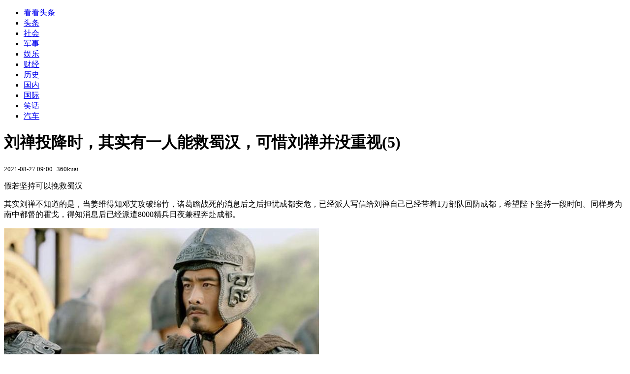

--- FILE ---
content_type: text/html; charset=utf-8
request_url: https://kan.china.com/article/1219513_5.html
body_size: 6835
content:
<!DOCTYPE html>
<!--[if lte IE 6 ]><html class="ie ie6 lte-ie7 lte-ie8" lang="zh-CN"><![endif]-->
<!--[if IE 7 ]><html class="ie ie7 lte-ie7 lte-ie8" lang="zh-CN"><![endif]-->
<!--[if IE 8 ]><html class="ie ie8 lte-ie8" lang="zh-CN"><![endif]-->
<!--[if IE 9 ]><html class="ie ie9" lang="zh-CN"><![endif]-->
<!--[if (gt IE 9)|!(IE)]><!--><html lang="zh-CN"><!--<![endif]-->
    <head>
        <meta http-equiv="X-UA-Compatible" content="IE=edge,chrome=1" />
        <meta http-equiv="Content-Type" content="text/html; charset=utf-8" />
        <title>刘禅投降时，其实有一人能救蜀汉，可惜刘禅并没重视_看看头条_中华网</title>
        <meta name="keywords" content="蜀汉,邓艾,绵竹" />
        <meta name="description" content="假若坚持可以挽救蜀汉 其实刘禅不知道的是，当姜维得知邓艾攻破绵竹，诸葛瞻战死的消息后之后担忧成都安危，已经派人写信给刘禅自己已经带着1万部" />
        <meta name="renderer" content="webkit" />
        <link href="//k-static.appmobile.cn/media/css/article.min.css?_v=0308" rel="stylesheet" media="screen" type="text/css" />
        <script type="text/javascript">
        var _hmt = _hmt || [];
        window.pageType = 'article';
        var pagingInfo = {id:1219513, total:5, now:5, tid:'6', mid:'16',arcrank:'-1'};
        </script>
        <script type="text/javascript" src="//k-static.appmobile.cn/media/js/min.page.js?_v=0308"></script>
        <script type="text/javascript" src="//dup.baidustatic.com/js/ds.js"></script>
        <base target="_blank" /><!--[if lte IE 6]></base><![endif]-->
    </head>
    <body class="new0103 articleview">
        <div class="site-top-nav">
            <div class="container">
                <ul class="left">
                    <li class="home"><a href="/">看看头条</a></li>
                    <li><a href="/">头条</a></li>
                    
                    <li><a href="/shehui/">社会</a></li>
                    
                    <li><a href="/junshi/">军事</a></li>
                    
                    <li><a href="/yule/">娱乐</a></li>
                    
                    <li><a href="/caijing/">财经</a></li>
                    <li><a class="active" href="/lishi/">历史</a></li>
                    <li><a href="/guonei/">国内</a></li>
                    
                    <li><a href="/guoji/">国际</a></li>
                    
                    <li><a href="/xiaohua/">笑话</a></li>
                    
                    <li><a href="/qiche/">汽车</a></li>
                    
                    <!--li><a href="http://www.tiyuxiu.com/qd/kan/" data-tracker="no">体育</a></li-->
                </ul>
                <ul class="right">
                </ul>
            </div>
        </div>

        <div class="container main-container clear clearfix">
            <div class="pleft mt10">
                <div class="article-header">
                    <h1 class="title">刘禅投降时，其实有一人能救蜀汉，可惜刘禅并没重视(5)</h1>
                    <div class="info">
                        <div class="left">
                            <small id="article-date">2021-08-27 09:00</small>&nbsp;
                            <small id="article-source">360kuai</small>
                        </div>
                        <div class="right">
                        </div>
                    </div>
                </div>
                <!-- /place -->
                <div class="viewbox">
                    <div id="main-content" class="content">
                        <div class="mxm mxm-inner">
                            <script type="text/javascript">loadSpecialMM('article_inner');</script>
                        </div>
                        
<p>假若坚持可以挽救蜀汉</p>
<p>其实刘禅不知道的是，当姜维得知邓艾攻破绵竹，诸葛瞻战死的消息后之后担忧成都安危，已经派人写信给刘禅自己已经带着1万部队回防成都，希望陛下坚持一段时间。同样身为南中都督的霍戈，得知消息后已经派遣8000精兵日夜兼程奔赴成都。</p>
<p><img itemprop="image" src="//k-static.appmobile.cn/uploads/ext/a/t0121d442703146b6ca.jpg" data-iwidth="640" data-iheight="318" /><script>article.mmbox.load();</script></p>
<p>其实当时邓艾手上还有7000兵马而且又是强弩之末，如何抵挡姜维和霍戈接近2万士兵？再加上他们本身对于蜀汉百姓来说就是敌人，当粮草消耗完了之后，去哪里补给？等待他的则是被歼灭的命运，后续蜀汉也可以像刘谌所说的一样，继续抵御钟会。</p>
<p>小结</p>
<p>都说兵熊熊一个，将熊熊一窝。刘备创业虽然艰难，但有自己独特的人格魅力，再加上不服输、越挫越勇的性格。哪怕经历了几十次战败，蹉跎半生一事无成，但终究还是在众人的帮助下建立蜀汉，而且一度和曹魏分庭抗礼。</p>
<p>虽说刘备留给下一个不是很强盛的国家给刘禅，但经过诸葛亮、蒋琬、费祎、姜维等人的努力下，蜀汉国力蒸蒸日上，也具备偏安一隅的实力。可刘禅这个蜀汉的核心却没有足够的才能带领蜀汉往前走，反而因为自己的弱点导致所有人的努力付之东流，实在可悲。</p>

                    </div>
                    
                    <div class="mxm">
                        <script type="text/javascript">loadSpecialMM('article_780x90_1');</script>
                    </div>
                    
                    <div id="page-area" class="pages article_pages">
                        <div class="pagelist"><a class='previous' target='_self' href='1219513_4.html'>上一页</a><a target='_self' href='1219513.html'>1</a><a target='_self' href='1219513_2.html'>2</a><a target='_self' href='1219513_3.html'>3</a><a target='_self' href='1219513_4.html'>4</a><a target='_self' class='curent' href='javascript:void(0);'>5</a></div>
                    </div>
                    <script type="text/javascript">article.optimizationPage();</script>
                    
                    <!--div class="mxm mxm-780x90" style="height:300px;display:block;"-->
                    <div class="mxm" style="display:block;">
                        <!--script type="text/javascript">loadSSP({id:adconfig.ids.article_780x90_2});</script-->
                        <script type="text/javascript">baiduUnion.load("u6179386");</script>
                    </div>
                </div>
                
                <div class="page_recommended clearfix">
                    <div id="article-recommend" class="article-recommend">
                        <div class="bd right-list">
                            <div class="bdwrap">
                                <ul></ul>
                            </div>
                            <a href="/?location=bottom" class="more hidden">
                                <i>+</i>
                                <span>加载更多精彩新闻</span>
                            </a>
                        </div>
                        <div class="loading"></div>
                    </div>
                </div>
            </div>

            <div class="pright mt10">
                <div class="mxm mb10" style="display:block;">
                    <script type="text/javascript">baiduUnion.load("u3498624");</script>
                </div>
                <div class="mxm mb10">
                    <script type="text/javascript">loadSpecialMM('article_square_002');</script>
                </div>
                <div id="right-image-list" class="box-warp image-list clearfix mb10">
                    <div class="box-hd"><div class="title_h3 blue_line">频道热点</div>
                        <span class="more"><a href="/lishi/">更多</a></span>
                    </div>
                    <div class="box-bd">
                        <ul id="right-slide-1"><li><a class="image" href="https://kan.china.com/article/6150673_all.html?d=615067320" title="棋圣聂卫平去世，享年74岁！最后一条动态仍在感谢围棋"><img src="/uploads3/allimg/2601/15/16433B639-0-lp.jpg"></a><p><a href="https://kan.china.com/article/6150673_all.html?d=615067320" title="棋圣聂卫平去世，享年74岁！最后一条动态仍在感谢围棋">棋圣聂卫平去世，享年74岁！最后一条动态仍在感谢围棋</a></p></li><li><a class="image" href="https://kan.china.com/article/6418643_all.html?d=641864320" title="女子清理掉300件衣服后，获赞2万"><img src="/uploads3/allimg/2601/15/163J941b-0-lp.jpg"></a><p><a href="https://kan.china.com/article/6418643_all.html?d=641864320" title="女子清理掉300件衣服后，获赞2万">女子清理掉300件衣服后，获赞2万</a></p></li><li><a class="image" href="https://kan.china.com/article/6402424_all.html?d=640242420" title="夜里翻来覆去睡不着，原来几个芹菜根就搞定，做法简单，省钱实用"><img src="/uploads3/allimg/2601/15/163430MD-0-lp.jpg"></a><p><a href="https://kan.china.com/article/6402424_all.html?d=640242420" title="夜里翻来覆去睡不着，原来几个芹菜根就搞定，做法简单，省钱实用">夜里翻来覆去睡不着，原来几个芹菜根就搞定，做法简单，省钱实用</a></p></li><li><a class="image" href="https://kan.china.com/article/5784382_all.html?d=578438220" title="2男1女专盗寺庙功德箱作案264起"><img src="/uploads3/allimg/2601/15/16305SH0-0-lp.jpg"></a><p><a href="https://kan.china.com/article/5784382_all.html?d=578438220" title="2男1女专盗寺庙功德箱作案264起">2男1女专盗寺庙功德箱作案264起</a></p></li><li><a class="image" href="https://kan.china.com/article/5884654_all.html?d=588465420" title="“中美AI竞争蔓延至太空，中国算力占得先机”"><img src="/uploads3/allimg/2601/15/16302L132-0-lp.png"></a><p><a href="https://kan.china.com/article/5884654_all.html?d=588465420" title="“中美AI竞争蔓延至太空，中国算力占得先机”">“中美AI竞争蔓延至太空，中国算力占得先机”</a></p></li><li><a class="image" href="https://kan.china.com/article/6525948_all.html?d=652594820" title="成本为家用充电近7倍，英国拟降低汽车公共充电费用"><img src="/uploads3/allimg/2601/15/1630246062-0-lp.jpg"></a><p><a href="https://kan.china.com/article/6525948_all.html?d=652594820" title="成本为家用充电近7倍，英国拟降低汽车公共充电费用">成本为家用充电近7倍，英国拟降低汽车公共充电费用</a></p></li><li><a class="image" href="https://kan.china.com/article/6414332_all.html?d=641433220" title="男子长期守号 临时改号中4822万"><img src="/uploads3/allimg/2601/15/162K34L0-0-lp.jpg"></a><p><a href="https://kan.china.com/article/6414332_all.html?d=641433220" title="男子长期守号 临时改号中4822万">男子长期守号 临时改号中4822万</a></p></li><li><a class="image" href="https://kan.china.com/article/5920021_all.html?d=592002120" title="女子上门要打胎费 被小13岁男子持刀杀害"><img src="/uploads3/allimg/2601/15/162453B48-0-lp.jpg"></a><p><a href="https://kan.china.com/article/5920021_all.html?d=592002120" title="女子上门要打胎费 被小13岁男子持刀杀害">女子上门要打胎费 被小13岁男子持刀杀害</a></p></li><li><a class="image" href="https://kan.china.com/article/5937546_all.html?d=593754620" title="女子用硫磺皂洗头，坚持半年后，出现了4大变化"><img src="/uploads3/allimg/2601/15/161Ua0N-0-lp.jpg"></a><p><a href="https://kan.china.com/article/5937546_all.html?d=593754620" title="女子用硫磺皂洗头，坚持半年后，出现了4大变化">女子用硫磺皂洗头，坚持半年后，出现了4大变化</a></p></li><li><a class="image" href="https://kan.china.com/article/5870770_all.html?d=587077020" title="多方回应女孩深夜被男子拉出电梯"><img src="/uploads3/allimg/2601/15/161S61c7-0-lp.png"></a><p><a href="https://kan.china.com/article/5870770_all.html?d=587077020" title="多方回应女孩深夜被男子拉出电梯">多方回应女孩深夜被男子拉出电梯</a></p></li></ul>
                    </div>
                </div>
                <script type="text/javascript">
                mediavFlow.rightSide({container:'#right-slide-1'});
                </script>
                <div class="mxm mb10" style="display:block;">
                    <script type="text/javascript">baiduUnion.load('u3497724');</script>
                    <!--script type="text/javascript">loadSSP({id:adconfig.ids.article_square_003});</script-->
                </div>
                <div class="box-warp clearfix list-top10 mb10" style="display:block;">
                    <div class="box-hd">
                        <div class="title_h3 blue_line">今日关注</div>
                        <span class="more"><a href="/hotword/">更多</a></span>
                    </div>
                    <div class="box-bd">
                        <ul id="today-hotlist" class="list-item fs15">
                            <li ><a href="https://kan.china.com/article/6282509.html" title="国际空间站实施首次医疗撤离，4名宇航员提前返回地球" target="_blank">国际空间站实施首次医疗撤离，4名宇航员提前返回地球</a></li>
<li ><a href="https://kan.china.com/article/5456559.html" title="公安部：敦促陈志犯罪集团在逃犯罪嫌疑人投案自首" target="_blank">公安部：敦促陈志犯罪集团在逃犯罪嫌疑人投案自首</a></li>
<li ><a href="https://kan.china.com/article/5765973.html" title="马文君再扒台军子弹外购案，中标方竟是烟酒食品进口商？" target="_blank">马文君再扒台军子弹外购案，中标方竟是烟酒食品进口商？</a></li>
<li ><a href="https://kan.china.com/article/5881580.html" title="打还是谈？特朗普将作出决定，三国“围攻”伊朗，中方捅破窗户纸" target="_blank">打还是谈？特朗普将作出决定，三国“围攻”伊朗，中方捅破窗户纸</a></li>
<li ><a href="https://kan.china.com/article/6695869.html" title="特朗普打算先下手为强，丹麦请求“增援”，法国第一批军队已上路" target="_blank">特朗普打算先下手为强，丹麦请求“增援”，法国第一批军队已上路</a></li>
<li ><a href="https://kan.china.com/article/5500644.html" title="特朗普秘密下令，一旦动手速战速决，美航母扑向中东，伊朗划红线" target="_blank">特朗普秘密下令，一旦动手速战速决，美航母扑向中东，伊朗划红线</a></li>
<li ><a href="https://kan.china.com/article/6137570.html" title="乒乓球选手孙闻宣布退出国家队 本人发声：已经没有任何遗憾了" target="_blank">乒乓球选手孙闻宣布退出国家队 本人发声：已经没有任何遗憾了</a></li>
<li ><a href="https://kan.china.com/article/5851289.html" title="上台不到3个月，高市要提前大选，不到48小时，收到中方一句警告" target="_blank">上台不到3个月，高市要提前大选，不到48小时，收到中方一句警告</a></li>
<li  class="hide"><a href="https://kan.china.com/article/6509801.html" title="中方发布4号公告；美国退出世卫前，毛宁先反将一军" target="_blank">中方发布4号公告；美国退出世卫前，毛宁先反将一军</a></li>
<li  class="hide"><a href="https://kan.china.com/article/6990743.html" title="《马腾你别走》1月16日上映，林更新李幼斌勇闯人生“新地图”" target="_blank">《马腾你别走》1月16日上映，林更新李幼斌勇闯人生“新地图”</a></li>
<li  class="hide"><a href="https://kan.china.com/article/6334806.html" title="政策划红线后，2026年A股机会藏在哪里？一文拆解所有热门板块" target="_blank">政策划红线后，2026年A股机会藏在哪里？一文拆解所有热门板块</a></li>
<li  class="hide"><a href="https://kan.china.com/article/6065340.html" title="“大战”已经无法避免？特朗普突然通告全球，美军只等一声令下" target="_blank">“大战”已经无法避免？特朗普突然通告全球，美军只等一声令下</a></li>
<li  class="hide"><a href="https://kan.china.com/article/6089602.html" title="央行：2025年全年社会新增社融超35万亿元，同比增长8.3%" target="_blank">央行：2025年全年社会新增社融超35万亿元，同比增长8.3%</a></li>
<li  class="hide"><a href="https://kan.china.com/article/6706196.html" title="能成功吗？美国海军“向锈迹宣战”" target="_blank">能成功吗？美国海军“向锈迹宣战”</a></li>
<li  class="hide"><a href="https://kan.china.com/article/5098123.html" title="当不成总统了？特朗普刚警告31国，美“后院失火”，普京动真格了" target="_blank">当不成总统了？特朗普刚警告31国，美“后院失火”，普京动真格了</a></li>

                        </ul>
                    </div>
                </div>
                <div class="mxm mb10" style="display:block;">
                    <script type="text/javascript">baiduUnion.load('u3497742');</script>
                    <!--script type="text/javascript">loadSSP({id:adconfig.ids.article_square_005});</script-->
                </div>
                <div id="sidebar-follow" style="position:relative;">
                    <div class="box-warp clearfix mb10">
                        <div class="box-hd">
                            <div class="title_h3 blue_line">频道精选</div>
                            <span class="more"><a href="/lishi/">更多</a></span>
                        </div>
                        <div class="box-bd">
                            <div class="list-img">
                                <ol>
                                    <li>
                                        <a title="史上唯一嫁过七次的公主，33岁仍是完璧，出生时巫师预言可亡天下" href="https://kan.china.com/article/6265400.html">
                                            <span class="image"><img class="delay-right" data-original="//k-static.appmobile.cn/uploads2/allimg/2503/21/164A43000-0-lp.jpg?crop=p_10,w_154,h_84,g_center"/></span>
                                            <span class="rttxt">史上唯一嫁过七次的公主，33岁仍是完璧，出生时巫师预言可亡天下</span>
                                        </a>
                                    </li>
<li>
                                        <a title="铁木真最疼爱的弟弟铁木哥，为何会在74岁谋反，最后被孙子辈处死" href="https://kan.china.com/article/5475803.html">
                                            <span class="image"><img class="delay-right" data-original="//k-static.appmobile.cn/uploads2/allimg/2506/19/1AK43W1-0-lp.jpg?crop=p_10,w_154,h_84,g_center"/></span>
                                            <span class="rttxt">铁木真最疼爱的弟弟铁木哥，为何会在74岁谋反，最后被孙子辈处死</span>
                                        </a>
                                    </li>
<li>
                                        <a title="谁是千古第一战将？五马分尸竟将马硬拉回来？能杀死他的只有自己" href="https://kan.china.com/article/6238773.html">
                                            <span class="image"><img class="delay-right" data-original="//k-static.appmobile.cn/uploads2/allimg/2505/20/1F31020Q-0-lp.jpg?crop=p_10,w_154,h_84,g_center"/></span>
                                            <span class="rttxt">谁是千古第一战将？五马分尸竟将马硬拉回来？能杀死他的只有自己</span>
                                        </a>
                                    </li>
<li>
                                        <a title="年羹尧被处死后，雍正是怎么处理他的老婆和女儿的？说出来别不信" href="https://kan.china.com/article/5992485.html">
                                            <span class="image"><img class="delay-right" data-original="//k-static.appmobile.cn/uploads2/allimg/2506/19/1ATMG8-0-lp.jpg?crop=p_10,w_154,h_84,g_center"/></span>
                                            <span class="rttxt">年羹尧被处死后，雍正是怎么处理他的老婆和女儿的？说出来别不信</span>
                                        </a>
                                    </li>

                                </ol>
                            </div>
                        </div>
                    </div>
                    <div class="mxm mb10" style="display:block;">
                        <script type="text/javascript">baiduUnion.load('u3530327');</script>
                        <!--script type="text/javascript">loadSSP({id:adconfig.ids.article_square_006});</script-->
                    </div>
                    <div class="mxm mb10" style="display:block;">
                        <script type="text/javascript">baiduUnion.load('u4430965');</script>
                        <!--script type="text/javascript">loadSSP({id:adconfig.ids.article_square_007});</script-->
                    </div>
<!--                    <div class="mxm mxm-336x280">
                        <script type="text/javascript">loadSSP({id:adconfig.ids.article_square_008});</script>
                    </div>-->
                </div>
            </div>
            <!-- /pright -->
        </div>
        <script type="text/javascript">
            article.count(1219513, 16);
        </script>
        
        

        <div id="sidenav" class="sidenav">
            <ul>
                <li class="home"><a href="/">首页</a></li>
                <li class="channel"><a target="_self" href="/lishi/">频道</a></li>
                <li class="hot"><a href="/hotword/">热点</a></li>
        <!--li class="qrcodex weixin">
            <a target="_self" href="javascript:void(0);">微信</a>
            <div class="qrcodex-box">
                <div class="img"></div>
                <div class="text">微信扫一扫，关注公众号</div>
            </div>
        </li-->
                <li class="bottom"><a target="_self" href="javascript:void(0);" onclick="pageInfo.bottom();">底部</a></li>
                <li class="top hidden"><a target="_self" href="javascript:void(0);" onclick="pageInfo.top();">顶部</a></li>
            </ul>
            <div id="mediav-hudong"></div>
        </div>

        <!--script type="text/javascript">loadSSP({id:adconfig.ids.float_right});</script-->

        <script type="text/javascript">
    $('img.delay').lazyload({effect:'show'});
    $('img.delay-right').lazyload({effect:'show'});
</script>
<div class="footer_copyright">
    <div class="container">
        <div class="abouts">
            <!--a href="https://soft.china.com/" data-tracker="no">中华网软件</a-->
            <a href="/about/contact.html" data-tracker="no">联系我们</a>
        </div>
        <span>&copy; 中华网 &nbsp;&nbsp; <a href="https://beian.miit.gov.cn/" data-tracker="no" target="_blank">京ICP备18035944号-2</a></span>
    </div>
</div>
<div style="display:none;">
<script type="text/javascript">effectTracker.tongji();</script>
<script>
var _hmt = _hmt || [];
(function() {
  var hm = document.createElement("script");
  hm.src = "https://hm.baidu.com/hm.js?" + (window.location.hostname=='kankan.china.com' ? 'cc8b2a9111850183eca9999696b6e0ec' : 'af6d8290f34ae4058b169a282c9468d5');
  var s = document.getElementsByTagName("script")[0]; 
  s.parentNode.insertBefore(hm, s);
})();
</script>
</div>

    </body>
</html>
